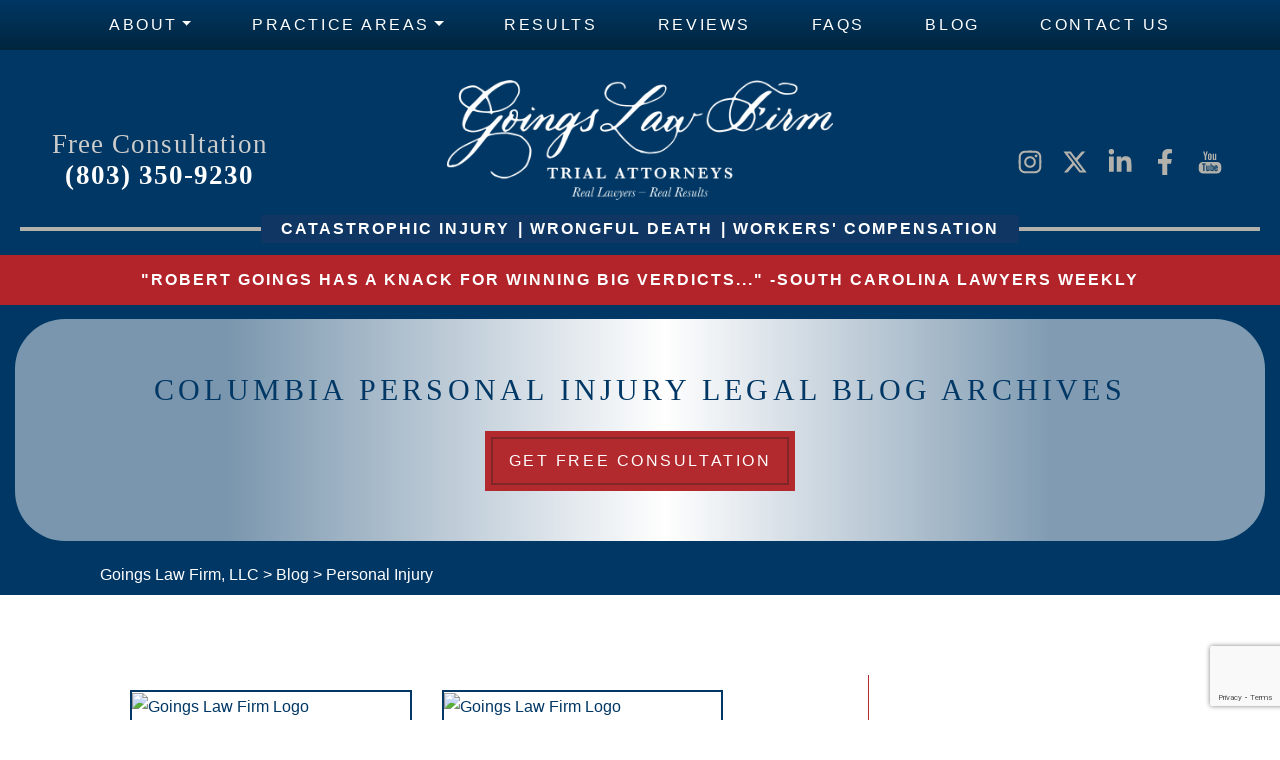

--- FILE ---
content_type: text/html; charset=utf-8
request_url: https://www.google.com/recaptcha/api2/anchor?ar=1&k=6LehRWkqAAAAAMAg0yOujtHi7xY-MOIUatQfaadm&co=aHR0cHM6Ly93d3cuZ29pbmdzbGF3ZmlybS5jb206NDQz&hl=en&v=N67nZn4AqZkNcbeMu4prBgzg&size=invisible&anchor-ms=20000&execute-ms=30000&cb=u0ced7ue7d5n
body_size: 48711
content:
<!DOCTYPE HTML><html dir="ltr" lang="en"><head><meta http-equiv="Content-Type" content="text/html; charset=UTF-8">
<meta http-equiv="X-UA-Compatible" content="IE=edge">
<title>reCAPTCHA</title>
<style type="text/css">
/* cyrillic-ext */
@font-face {
  font-family: 'Roboto';
  font-style: normal;
  font-weight: 400;
  font-stretch: 100%;
  src: url(//fonts.gstatic.com/s/roboto/v48/KFO7CnqEu92Fr1ME7kSn66aGLdTylUAMa3GUBHMdazTgWw.woff2) format('woff2');
  unicode-range: U+0460-052F, U+1C80-1C8A, U+20B4, U+2DE0-2DFF, U+A640-A69F, U+FE2E-FE2F;
}
/* cyrillic */
@font-face {
  font-family: 'Roboto';
  font-style: normal;
  font-weight: 400;
  font-stretch: 100%;
  src: url(//fonts.gstatic.com/s/roboto/v48/KFO7CnqEu92Fr1ME7kSn66aGLdTylUAMa3iUBHMdazTgWw.woff2) format('woff2');
  unicode-range: U+0301, U+0400-045F, U+0490-0491, U+04B0-04B1, U+2116;
}
/* greek-ext */
@font-face {
  font-family: 'Roboto';
  font-style: normal;
  font-weight: 400;
  font-stretch: 100%;
  src: url(//fonts.gstatic.com/s/roboto/v48/KFO7CnqEu92Fr1ME7kSn66aGLdTylUAMa3CUBHMdazTgWw.woff2) format('woff2');
  unicode-range: U+1F00-1FFF;
}
/* greek */
@font-face {
  font-family: 'Roboto';
  font-style: normal;
  font-weight: 400;
  font-stretch: 100%;
  src: url(//fonts.gstatic.com/s/roboto/v48/KFO7CnqEu92Fr1ME7kSn66aGLdTylUAMa3-UBHMdazTgWw.woff2) format('woff2');
  unicode-range: U+0370-0377, U+037A-037F, U+0384-038A, U+038C, U+038E-03A1, U+03A3-03FF;
}
/* math */
@font-face {
  font-family: 'Roboto';
  font-style: normal;
  font-weight: 400;
  font-stretch: 100%;
  src: url(//fonts.gstatic.com/s/roboto/v48/KFO7CnqEu92Fr1ME7kSn66aGLdTylUAMawCUBHMdazTgWw.woff2) format('woff2');
  unicode-range: U+0302-0303, U+0305, U+0307-0308, U+0310, U+0312, U+0315, U+031A, U+0326-0327, U+032C, U+032F-0330, U+0332-0333, U+0338, U+033A, U+0346, U+034D, U+0391-03A1, U+03A3-03A9, U+03B1-03C9, U+03D1, U+03D5-03D6, U+03F0-03F1, U+03F4-03F5, U+2016-2017, U+2034-2038, U+203C, U+2040, U+2043, U+2047, U+2050, U+2057, U+205F, U+2070-2071, U+2074-208E, U+2090-209C, U+20D0-20DC, U+20E1, U+20E5-20EF, U+2100-2112, U+2114-2115, U+2117-2121, U+2123-214F, U+2190, U+2192, U+2194-21AE, U+21B0-21E5, U+21F1-21F2, U+21F4-2211, U+2213-2214, U+2216-22FF, U+2308-230B, U+2310, U+2319, U+231C-2321, U+2336-237A, U+237C, U+2395, U+239B-23B7, U+23D0, U+23DC-23E1, U+2474-2475, U+25AF, U+25B3, U+25B7, U+25BD, U+25C1, U+25CA, U+25CC, U+25FB, U+266D-266F, U+27C0-27FF, U+2900-2AFF, U+2B0E-2B11, U+2B30-2B4C, U+2BFE, U+3030, U+FF5B, U+FF5D, U+1D400-1D7FF, U+1EE00-1EEFF;
}
/* symbols */
@font-face {
  font-family: 'Roboto';
  font-style: normal;
  font-weight: 400;
  font-stretch: 100%;
  src: url(//fonts.gstatic.com/s/roboto/v48/KFO7CnqEu92Fr1ME7kSn66aGLdTylUAMaxKUBHMdazTgWw.woff2) format('woff2');
  unicode-range: U+0001-000C, U+000E-001F, U+007F-009F, U+20DD-20E0, U+20E2-20E4, U+2150-218F, U+2190, U+2192, U+2194-2199, U+21AF, U+21E6-21F0, U+21F3, U+2218-2219, U+2299, U+22C4-22C6, U+2300-243F, U+2440-244A, U+2460-24FF, U+25A0-27BF, U+2800-28FF, U+2921-2922, U+2981, U+29BF, U+29EB, U+2B00-2BFF, U+4DC0-4DFF, U+FFF9-FFFB, U+10140-1018E, U+10190-1019C, U+101A0, U+101D0-101FD, U+102E0-102FB, U+10E60-10E7E, U+1D2C0-1D2D3, U+1D2E0-1D37F, U+1F000-1F0FF, U+1F100-1F1AD, U+1F1E6-1F1FF, U+1F30D-1F30F, U+1F315, U+1F31C, U+1F31E, U+1F320-1F32C, U+1F336, U+1F378, U+1F37D, U+1F382, U+1F393-1F39F, U+1F3A7-1F3A8, U+1F3AC-1F3AF, U+1F3C2, U+1F3C4-1F3C6, U+1F3CA-1F3CE, U+1F3D4-1F3E0, U+1F3ED, U+1F3F1-1F3F3, U+1F3F5-1F3F7, U+1F408, U+1F415, U+1F41F, U+1F426, U+1F43F, U+1F441-1F442, U+1F444, U+1F446-1F449, U+1F44C-1F44E, U+1F453, U+1F46A, U+1F47D, U+1F4A3, U+1F4B0, U+1F4B3, U+1F4B9, U+1F4BB, U+1F4BF, U+1F4C8-1F4CB, U+1F4D6, U+1F4DA, U+1F4DF, U+1F4E3-1F4E6, U+1F4EA-1F4ED, U+1F4F7, U+1F4F9-1F4FB, U+1F4FD-1F4FE, U+1F503, U+1F507-1F50B, U+1F50D, U+1F512-1F513, U+1F53E-1F54A, U+1F54F-1F5FA, U+1F610, U+1F650-1F67F, U+1F687, U+1F68D, U+1F691, U+1F694, U+1F698, U+1F6AD, U+1F6B2, U+1F6B9-1F6BA, U+1F6BC, U+1F6C6-1F6CF, U+1F6D3-1F6D7, U+1F6E0-1F6EA, U+1F6F0-1F6F3, U+1F6F7-1F6FC, U+1F700-1F7FF, U+1F800-1F80B, U+1F810-1F847, U+1F850-1F859, U+1F860-1F887, U+1F890-1F8AD, U+1F8B0-1F8BB, U+1F8C0-1F8C1, U+1F900-1F90B, U+1F93B, U+1F946, U+1F984, U+1F996, U+1F9E9, U+1FA00-1FA6F, U+1FA70-1FA7C, U+1FA80-1FA89, U+1FA8F-1FAC6, U+1FACE-1FADC, U+1FADF-1FAE9, U+1FAF0-1FAF8, U+1FB00-1FBFF;
}
/* vietnamese */
@font-face {
  font-family: 'Roboto';
  font-style: normal;
  font-weight: 400;
  font-stretch: 100%;
  src: url(//fonts.gstatic.com/s/roboto/v48/KFO7CnqEu92Fr1ME7kSn66aGLdTylUAMa3OUBHMdazTgWw.woff2) format('woff2');
  unicode-range: U+0102-0103, U+0110-0111, U+0128-0129, U+0168-0169, U+01A0-01A1, U+01AF-01B0, U+0300-0301, U+0303-0304, U+0308-0309, U+0323, U+0329, U+1EA0-1EF9, U+20AB;
}
/* latin-ext */
@font-face {
  font-family: 'Roboto';
  font-style: normal;
  font-weight: 400;
  font-stretch: 100%;
  src: url(//fonts.gstatic.com/s/roboto/v48/KFO7CnqEu92Fr1ME7kSn66aGLdTylUAMa3KUBHMdazTgWw.woff2) format('woff2');
  unicode-range: U+0100-02BA, U+02BD-02C5, U+02C7-02CC, U+02CE-02D7, U+02DD-02FF, U+0304, U+0308, U+0329, U+1D00-1DBF, U+1E00-1E9F, U+1EF2-1EFF, U+2020, U+20A0-20AB, U+20AD-20C0, U+2113, U+2C60-2C7F, U+A720-A7FF;
}
/* latin */
@font-face {
  font-family: 'Roboto';
  font-style: normal;
  font-weight: 400;
  font-stretch: 100%;
  src: url(//fonts.gstatic.com/s/roboto/v48/KFO7CnqEu92Fr1ME7kSn66aGLdTylUAMa3yUBHMdazQ.woff2) format('woff2');
  unicode-range: U+0000-00FF, U+0131, U+0152-0153, U+02BB-02BC, U+02C6, U+02DA, U+02DC, U+0304, U+0308, U+0329, U+2000-206F, U+20AC, U+2122, U+2191, U+2193, U+2212, U+2215, U+FEFF, U+FFFD;
}
/* cyrillic-ext */
@font-face {
  font-family: 'Roboto';
  font-style: normal;
  font-weight: 500;
  font-stretch: 100%;
  src: url(//fonts.gstatic.com/s/roboto/v48/KFO7CnqEu92Fr1ME7kSn66aGLdTylUAMa3GUBHMdazTgWw.woff2) format('woff2');
  unicode-range: U+0460-052F, U+1C80-1C8A, U+20B4, U+2DE0-2DFF, U+A640-A69F, U+FE2E-FE2F;
}
/* cyrillic */
@font-face {
  font-family: 'Roboto';
  font-style: normal;
  font-weight: 500;
  font-stretch: 100%;
  src: url(//fonts.gstatic.com/s/roboto/v48/KFO7CnqEu92Fr1ME7kSn66aGLdTylUAMa3iUBHMdazTgWw.woff2) format('woff2');
  unicode-range: U+0301, U+0400-045F, U+0490-0491, U+04B0-04B1, U+2116;
}
/* greek-ext */
@font-face {
  font-family: 'Roboto';
  font-style: normal;
  font-weight: 500;
  font-stretch: 100%;
  src: url(//fonts.gstatic.com/s/roboto/v48/KFO7CnqEu92Fr1ME7kSn66aGLdTylUAMa3CUBHMdazTgWw.woff2) format('woff2');
  unicode-range: U+1F00-1FFF;
}
/* greek */
@font-face {
  font-family: 'Roboto';
  font-style: normal;
  font-weight: 500;
  font-stretch: 100%;
  src: url(//fonts.gstatic.com/s/roboto/v48/KFO7CnqEu92Fr1ME7kSn66aGLdTylUAMa3-UBHMdazTgWw.woff2) format('woff2');
  unicode-range: U+0370-0377, U+037A-037F, U+0384-038A, U+038C, U+038E-03A1, U+03A3-03FF;
}
/* math */
@font-face {
  font-family: 'Roboto';
  font-style: normal;
  font-weight: 500;
  font-stretch: 100%;
  src: url(//fonts.gstatic.com/s/roboto/v48/KFO7CnqEu92Fr1ME7kSn66aGLdTylUAMawCUBHMdazTgWw.woff2) format('woff2');
  unicode-range: U+0302-0303, U+0305, U+0307-0308, U+0310, U+0312, U+0315, U+031A, U+0326-0327, U+032C, U+032F-0330, U+0332-0333, U+0338, U+033A, U+0346, U+034D, U+0391-03A1, U+03A3-03A9, U+03B1-03C9, U+03D1, U+03D5-03D6, U+03F0-03F1, U+03F4-03F5, U+2016-2017, U+2034-2038, U+203C, U+2040, U+2043, U+2047, U+2050, U+2057, U+205F, U+2070-2071, U+2074-208E, U+2090-209C, U+20D0-20DC, U+20E1, U+20E5-20EF, U+2100-2112, U+2114-2115, U+2117-2121, U+2123-214F, U+2190, U+2192, U+2194-21AE, U+21B0-21E5, U+21F1-21F2, U+21F4-2211, U+2213-2214, U+2216-22FF, U+2308-230B, U+2310, U+2319, U+231C-2321, U+2336-237A, U+237C, U+2395, U+239B-23B7, U+23D0, U+23DC-23E1, U+2474-2475, U+25AF, U+25B3, U+25B7, U+25BD, U+25C1, U+25CA, U+25CC, U+25FB, U+266D-266F, U+27C0-27FF, U+2900-2AFF, U+2B0E-2B11, U+2B30-2B4C, U+2BFE, U+3030, U+FF5B, U+FF5D, U+1D400-1D7FF, U+1EE00-1EEFF;
}
/* symbols */
@font-face {
  font-family: 'Roboto';
  font-style: normal;
  font-weight: 500;
  font-stretch: 100%;
  src: url(//fonts.gstatic.com/s/roboto/v48/KFO7CnqEu92Fr1ME7kSn66aGLdTylUAMaxKUBHMdazTgWw.woff2) format('woff2');
  unicode-range: U+0001-000C, U+000E-001F, U+007F-009F, U+20DD-20E0, U+20E2-20E4, U+2150-218F, U+2190, U+2192, U+2194-2199, U+21AF, U+21E6-21F0, U+21F3, U+2218-2219, U+2299, U+22C4-22C6, U+2300-243F, U+2440-244A, U+2460-24FF, U+25A0-27BF, U+2800-28FF, U+2921-2922, U+2981, U+29BF, U+29EB, U+2B00-2BFF, U+4DC0-4DFF, U+FFF9-FFFB, U+10140-1018E, U+10190-1019C, U+101A0, U+101D0-101FD, U+102E0-102FB, U+10E60-10E7E, U+1D2C0-1D2D3, U+1D2E0-1D37F, U+1F000-1F0FF, U+1F100-1F1AD, U+1F1E6-1F1FF, U+1F30D-1F30F, U+1F315, U+1F31C, U+1F31E, U+1F320-1F32C, U+1F336, U+1F378, U+1F37D, U+1F382, U+1F393-1F39F, U+1F3A7-1F3A8, U+1F3AC-1F3AF, U+1F3C2, U+1F3C4-1F3C6, U+1F3CA-1F3CE, U+1F3D4-1F3E0, U+1F3ED, U+1F3F1-1F3F3, U+1F3F5-1F3F7, U+1F408, U+1F415, U+1F41F, U+1F426, U+1F43F, U+1F441-1F442, U+1F444, U+1F446-1F449, U+1F44C-1F44E, U+1F453, U+1F46A, U+1F47D, U+1F4A3, U+1F4B0, U+1F4B3, U+1F4B9, U+1F4BB, U+1F4BF, U+1F4C8-1F4CB, U+1F4D6, U+1F4DA, U+1F4DF, U+1F4E3-1F4E6, U+1F4EA-1F4ED, U+1F4F7, U+1F4F9-1F4FB, U+1F4FD-1F4FE, U+1F503, U+1F507-1F50B, U+1F50D, U+1F512-1F513, U+1F53E-1F54A, U+1F54F-1F5FA, U+1F610, U+1F650-1F67F, U+1F687, U+1F68D, U+1F691, U+1F694, U+1F698, U+1F6AD, U+1F6B2, U+1F6B9-1F6BA, U+1F6BC, U+1F6C6-1F6CF, U+1F6D3-1F6D7, U+1F6E0-1F6EA, U+1F6F0-1F6F3, U+1F6F7-1F6FC, U+1F700-1F7FF, U+1F800-1F80B, U+1F810-1F847, U+1F850-1F859, U+1F860-1F887, U+1F890-1F8AD, U+1F8B0-1F8BB, U+1F8C0-1F8C1, U+1F900-1F90B, U+1F93B, U+1F946, U+1F984, U+1F996, U+1F9E9, U+1FA00-1FA6F, U+1FA70-1FA7C, U+1FA80-1FA89, U+1FA8F-1FAC6, U+1FACE-1FADC, U+1FADF-1FAE9, U+1FAF0-1FAF8, U+1FB00-1FBFF;
}
/* vietnamese */
@font-face {
  font-family: 'Roboto';
  font-style: normal;
  font-weight: 500;
  font-stretch: 100%;
  src: url(//fonts.gstatic.com/s/roboto/v48/KFO7CnqEu92Fr1ME7kSn66aGLdTylUAMa3OUBHMdazTgWw.woff2) format('woff2');
  unicode-range: U+0102-0103, U+0110-0111, U+0128-0129, U+0168-0169, U+01A0-01A1, U+01AF-01B0, U+0300-0301, U+0303-0304, U+0308-0309, U+0323, U+0329, U+1EA0-1EF9, U+20AB;
}
/* latin-ext */
@font-face {
  font-family: 'Roboto';
  font-style: normal;
  font-weight: 500;
  font-stretch: 100%;
  src: url(//fonts.gstatic.com/s/roboto/v48/KFO7CnqEu92Fr1ME7kSn66aGLdTylUAMa3KUBHMdazTgWw.woff2) format('woff2');
  unicode-range: U+0100-02BA, U+02BD-02C5, U+02C7-02CC, U+02CE-02D7, U+02DD-02FF, U+0304, U+0308, U+0329, U+1D00-1DBF, U+1E00-1E9F, U+1EF2-1EFF, U+2020, U+20A0-20AB, U+20AD-20C0, U+2113, U+2C60-2C7F, U+A720-A7FF;
}
/* latin */
@font-face {
  font-family: 'Roboto';
  font-style: normal;
  font-weight: 500;
  font-stretch: 100%;
  src: url(//fonts.gstatic.com/s/roboto/v48/KFO7CnqEu92Fr1ME7kSn66aGLdTylUAMa3yUBHMdazQ.woff2) format('woff2');
  unicode-range: U+0000-00FF, U+0131, U+0152-0153, U+02BB-02BC, U+02C6, U+02DA, U+02DC, U+0304, U+0308, U+0329, U+2000-206F, U+20AC, U+2122, U+2191, U+2193, U+2212, U+2215, U+FEFF, U+FFFD;
}
/* cyrillic-ext */
@font-face {
  font-family: 'Roboto';
  font-style: normal;
  font-weight: 900;
  font-stretch: 100%;
  src: url(//fonts.gstatic.com/s/roboto/v48/KFO7CnqEu92Fr1ME7kSn66aGLdTylUAMa3GUBHMdazTgWw.woff2) format('woff2');
  unicode-range: U+0460-052F, U+1C80-1C8A, U+20B4, U+2DE0-2DFF, U+A640-A69F, U+FE2E-FE2F;
}
/* cyrillic */
@font-face {
  font-family: 'Roboto';
  font-style: normal;
  font-weight: 900;
  font-stretch: 100%;
  src: url(//fonts.gstatic.com/s/roboto/v48/KFO7CnqEu92Fr1ME7kSn66aGLdTylUAMa3iUBHMdazTgWw.woff2) format('woff2');
  unicode-range: U+0301, U+0400-045F, U+0490-0491, U+04B0-04B1, U+2116;
}
/* greek-ext */
@font-face {
  font-family: 'Roboto';
  font-style: normal;
  font-weight: 900;
  font-stretch: 100%;
  src: url(//fonts.gstatic.com/s/roboto/v48/KFO7CnqEu92Fr1ME7kSn66aGLdTylUAMa3CUBHMdazTgWw.woff2) format('woff2');
  unicode-range: U+1F00-1FFF;
}
/* greek */
@font-face {
  font-family: 'Roboto';
  font-style: normal;
  font-weight: 900;
  font-stretch: 100%;
  src: url(//fonts.gstatic.com/s/roboto/v48/KFO7CnqEu92Fr1ME7kSn66aGLdTylUAMa3-UBHMdazTgWw.woff2) format('woff2');
  unicode-range: U+0370-0377, U+037A-037F, U+0384-038A, U+038C, U+038E-03A1, U+03A3-03FF;
}
/* math */
@font-face {
  font-family: 'Roboto';
  font-style: normal;
  font-weight: 900;
  font-stretch: 100%;
  src: url(//fonts.gstatic.com/s/roboto/v48/KFO7CnqEu92Fr1ME7kSn66aGLdTylUAMawCUBHMdazTgWw.woff2) format('woff2');
  unicode-range: U+0302-0303, U+0305, U+0307-0308, U+0310, U+0312, U+0315, U+031A, U+0326-0327, U+032C, U+032F-0330, U+0332-0333, U+0338, U+033A, U+0346, U+034D, U+0391-03A1, U+03A3-03A9, U+03B1-03C9, U+03D1, U+03D5-03D6, U+03F0-03F1, U+03F4-03F5, U+2016-2017, U+2034-2038, U+203C, U+2040, U+2043, U+2047, U+2050, U+2057, U+205F, U+2070-2071, U+2074-208E, U+2090-209C, U+20D0-20DC, U+20E1, U+20E5-20EF, U+2100-2112, U+2114-2115, U+2117-2121, U+2123-214F, U+2190, U+2192, U+2194-21AE, U+21B0-21E5, U+21F1-21F2, U+21F4-2211, U+2213-2214, U+2216-22FF, U+2308-230B, U+2310, U+2319, U+231C-2321, U+2336-237A, U+237C, U+2395, U+239B-23B7, U+23D0, U+23DC-23E1, U+2474-2475, U+25AF, U+25B3, U+25B7, U+25BD, U+25C1, U+25CA, U+25CC, U+25FB, U+266D-266F, U+27C0-27FF, U+2900-2AFF, U+2B0E-2B11, U+2B30-2B4C, U+2BFE, U+3030, U+FF5B, U+FF5D, U+1D400-1D7FF, U+1EE00-1EEFF;
}
/* symbols */
@font-face {
  font-family: 'Roboto';
  font-style: normal;
  font-weight: 900;
  font-stretch: 100%;
  src: url(//fonts.gstatic.com/s/roboto/v48/KFO7CnqEu92Fr1ME7kSn66aGLdTylUAMaxKUBHMdazTgWw.woff2) format('woff2');
  unicode-range: U+0001-000C, U+000E-001F, U+007F-009F, U+20DD-20E0, U+20E2-20E4, U+2150-218F, U+2190, U+2192, U+2194-2199, U+21AF, U+21E6-21F0, U+21F3, U+2218-2219, U+2299, U+22C4-22C6, U+2300-243F, U+2440-244A, U+2460-24FF, U+25A0-27BF, U+2800-28FF, U+2921-2922, U+2981, U+29BF, U+29EB, U+2B00-2BFF, U+4DC0-4DFF, U+FFF9-FFFB, U+10140-1018E, U+10190-1019C, U+101A0, U+101D0-101FD, U+102E0-102FB, U+10E60-10E7E, U+1D2C0-1D2D3, U+1D2E0-1D37F, U+1F000-1F0FF, U+1F100-1F1AD, U+1F1E6-1F1FF, U+1F30D-1F30F, U+1F315, U+1F31C, U+1F31E, U+1F320-1F32C, U+1F336, U+1F378, U+1F37D, U+1F382, U+1F393-1F39F, U+1F3A7-1F3A8, U+1F3AC-1F3AF, U+1F3C2, U+1F3C4-1F3C6, U+1F3CA-1F3CE, U+1F3D4-1F3E0, U+1F3ED, U+1F3F1-1F3F3, U+1F3F5-1F3F7, U+1F408, U+1F415, U+1F41F, U+1F426, U+1F43F, U+1F441-1F442, U+1F444, U+1F446-1F449, U+1F44C-1F44E, U+1F453, U+1F46A, U+1F47D, U+1F4A3, U+1F4B0, U+1F4B3, U+1F4B9, U+1F4BB, U+1F4BF, U+1F4C8-1F4CB, U+1F4D6, U+1F4DA, U+1F4DF, U+1F4E3-1F4E6, U+1F4EA-1F4ED, U+1F4F7, U+1F4F9-1F4FB, U+1F4FD-1F4FE, U+1F503, U+1F507-1F50B, U+1F50D, U+1F512-1F513, U+1F53E-1F54A, U+1F54F-1F5FA, U+1F610, U+1F650-1F67F, U+1F687, U+1F68D, U+1F691, U+1F694, U+1F698, U+1F6AD, U+1F6B2, U+1F6B9-1F6BA, U+1F6BC, U+1F6C6-1F6CF, U+1F6D3-1F6D7, U+1F6E0-1F6EA, U+1F6F0-1F6F3, U+1F6F7-1F6FC, U+1F700-1F7FF, U+1F800-1F80B, U+1F810-1F847, U+1F850-1F859, U+1F860-1F887, U+1F890-1F8AD, U+1F8B0-1F8BB, U+1F8C0-1F8C1, U+1F900-1F90B, U+1F93B, U+1F946, U+1F984, U+1F996, U+1F9E9, U+1FA00-1FA6F, U+1FA70-1FA7C, U+1FA80-1FA89, U+1FA8F-1FAC6, U+1FACE-1FADC, U+1FADF-1FAE9, U+1FAF0-1FAF8, U+1FB00-1FBFF;
}
/* vietnamese */
@font-face {
  font-family: 'Roboto';
  font-style: normal;
  font-weight: 900;
  font-stretch: 100%;
  src: url(//fonts.gstatic.com/s/roboto/v48/KFO7CnqEu92Fr1ME7kSn66aGLdTylUAMa3OUBHMdazTgWw.woff2) format('woff2');
  unicode-range: U+0102-0103, U+0110-0111, U+0128-0129, U+0168-0169, U+01A0-01A1, U+01AF-01B0, U+0300-0301, U+0303-0304, U+0308-0309, U+0323, U+0329, U+1EA0-1EF9, U+20AB;
}
/* latin-ext */
@font-face {
  font-family: 'Roboto';
  font-style: normal;
  font-weight: 900;
  font-stretch: 100%;
  src: url(//fonts.gstatic.com/s/roboto/v48/KFO7CnqEu92Fr1ME7kSn66aGLdTylUAMa3KUBHMdazTgWw.woff2) format('woff2');
  unicode-range: U+0100-02BA, U+02BD-02C5, U+02C7-02CC, U+02CE-02D7, U+02DD-02FF, U+0304, U+0308, U+0329, U+1D00-1DBF, U+1E00-1E9F, U+1EF2-1EFF, U+2020, U+20A0-20AB, U+20AD-20C0, U+2113, U+2C60-2C7F, U+A720-A7FF;
}
/* latin */
@font-face {
  font-family: 'Roboto';
  font-style: normal;
  font-weight: 900;
  font-stretch: 100%;
  src: url(//fonts.gstatic.com/s/roboto/v48/KFO7CnqEu92Fr1ME7kSn66aGLdTylUAMa3yUBHMdazQ.woff2) format('woff2');
  unicode-range: U+0000-00FF, U+0131, U+0152-0153, U+02BB-02BC, U+02C6, U+02DA, U+02DC, U+0304, U+0308, U+0329, U+2000-206F, U+20AC, U+2122, U+2191, U+2193, U+2212, U+2215, U+FEFF, U+FFFD;
}

</style>
<link rel="stylesheet" type="text/css" href="https://www.gstatic.com/recaptcha/releases/N67nZn4AqZkNcbeMu4prBgzg/styles__ltr.css">
<script nonce="GC0DghRiNW3-TXm-uPc3ew" type="text/javascript">window['__recaptcha_api'] = 'https://www.google.com/recaptcha/api2/';</script>
<script type="text/javascript" src="https://www.gstatic.com/recaptcha/releases/N67nZn4AqZkNcbeMu4prBgzg/recaptcha__en.js" nonce="GC0DghRiNW3-TXm-uPc3ew">
      
    </script></head>
<body><div id="rc-anchor-alert" class="rc-anchor-alert"></div>
<input type="hidden" id="recaptcha-token" value="[base64]">
<script type="text/javascript" nonce="GC0DghRiNW3-TXm-uPc3ew">
      recaptcha.anchor.Main.init("[\x22ainput\x22,[\x22bgdata\x22,\x22\x22,\[base64]/[base64]/[base64]/[base64]/[base64]/[base64]/YihPLDAsW0wsMzZdKTooTy5YLnB1c2goTy5aLnNsaWNlKCkpLE8uWls3Nl09dm9pZCAwLFUoNzYsTyxxKSl9LGM9ZnVuY3Rpb24oTyxxKXtxLlk9KChxLlk/[base64]/[base64]/Wi52KCk6Wi5OLHItWi5OKSxJPj4xNCk+MCxaKS5oJiYoWi5oXj0oWi5sKzE+PjIpKihJPDwyKSksWikubCsxPj4yIT0wfHxaLnUseCl8fHUpWi5pPTAsWi5OPXI7aWYoIXUpcmV0dXJuIGZhbHNlO2lmKFouRz5aLkgmJihaLkg9Wi5HKSxyLVouRjxaLkctKE8/MjU1OnE/NToyKSlyZXR1cm4gZmFsc2U7cmV0dXJuIShaLlU9KCgoTz1sKHE/[base64]/[base64]/[base64]/[base64]/[base64]\\u003d\x22,\[base64]\\u003d\\u003d\x22,\x22woHChVjDt8Kqf0/CusOmVR/[base64]/[base64]/DulzCksKowoPDkgVUK2XDvMOofnMdCsKhdRoewr3DjyHCn8K0LmvCr8OoO8OJw5zCtsOhw5fDncKxwo/ClERzwrU/L8KKw7YFwrl0woLCognDssOObi7CoMOfa37DicOgbXJYJMOIR8KKwp/CvMOlw4zDm14cIHrDscKswoZewovDlnnCg8Kuw6PDtsOZwrM4w5rDmsKKSQPDvRhQKxXDuiJ7w75BNmvDrSvCrcK/ZSHDtMK/wqAHIRpzG8OYIMK9w43DmcKawofCpkUyYlLCgMO2JcKfwoZnZWLCjcK9wo/DoxEKSgjDrMOKSMKdwp7Coj9ewrtzwpDCoMOhRMOyw5/CiWPCrSEPw5TDvAxDwrTDi8KvwrXCgcKOWsOVwr/CvlTCo3bCgXF0w6HDqmrCvcKbHGYMYMOEw4DDli5JJRHDq8OaDMKUwpjDozTDsMOVD8OED1hbVcOXcsOufCcXQMOMIsKwwo/CmMKMwrjDmRRIw5lJw7/DgsOuNsKPW8KmE8OeF8OAQ8Krw73Dh3PCkmPDiGB+KcKww6jCg8O2wp3DpcKgcsOPwo3Dp0M2OCrClhrDrwNHMMKmw4bDuRvDqWY8KsOrwrtvwoFCQinCnVUpQ8KkwqnCm8Ouw6ZUa8KRJMKcw6x0wqIbwrHDgsKIwrkdTHbCr8K4wpsEwp0CO8OCesKhw5/DgQ87Y8O4B8Kyw7zDjsOfVC9Nw53DnQzDnxHCjQNVIFMsNBjDn8O6ICATwoXCjWnCm2jCiMKSwprDmcKNWS/[base64]/[base64]/DlWnDqmTDgifCo8OPwoBxTcOgUFNgI8Kgf8K7ISdCPFnCowXDkMO+w6LDozJewrocWH47w5UewqhPw6TCm1TCoWFxwowra1fCt8Kvw5vCkcKhPn9aYMKaDV8ewq9Ad8K9csOfUMO/wrpQw4fDkcKfw5cAw7okbMKWw6TCkVfDijJFw5XCi8O8C8Oqw7tLUVPCuEHChcKnKsOGEMKRCS3ClmYbF8KIw43CtMOwwqBJw5DCq8KoPcOvP0VVMsKWIwJTaFXCs8K4w5gKwpTDuBjDh8KFW8Kbw7oHW8K2w77CuMKqcB/DvnvCgcKXQcO3w6fCginCuSIjIMOVFcK+w4TDmHrDscOEwoHCoMKaw5gDJAbDhcOdJlF5TMKlwqBOw4g4woLDpFBgwrl/w4/[base64]/[base64]/[base64]/CvsKXwqFNwqQUeMKeNMOwwoFxwpRBw41+w7DCuDDDn8O3TkjDhjF2w7rDvMOLwq9uVxvCk8Khw7V9w41AGzbDhDFSw6XDikEcwpxvw4DCkDTDnMKOJDd4wpBkwqUrXsKUw5JEw47Dr8KsF08+Wmw5bA8rJjTDi8O1KUZrw4fDk8Oxw6PDpcOXw7xDw4/CqsOpw63DvsOyOmF1w6BMB8OPwo7DmQ/[base64]/wopuTEJ8Y8KAw5bCtsOcTlDCii8KXmYqJXrDlX4jHhPCr17Dli5ZExzCrcKDwqPCqcKfw4LCpjYmwrHCocOHw4QWBcKpacK4w5RGwpdiw7fDu8ODwrlYAwJnUsKbdjspw6drwr5NZyl+QDzCly/[base64]/DoMK1w6bDpsOfwqPDog9RwpNLw73Di3vDh8OxO8KgwoDDhcKmA8KzeUduOsO/w4zCjRTDiMKaG8KUw5tlw5RIwqTCuMK2w6jDnUvCg8KgGsKYwqzCusKkasKDwqIGw6cVwqhKMMKtwo5GwpkUTnbCgW7DusOcU8O8wpzDiG3Cu0x9XXfCsMOswrLDnsKUw5nCmMOVwqLDqArDm0M/w5ATw4DDicK+w6TDoMOIwrzCoTXDksO7MHhfZwtkw4jDtmzDrsKXc8O8WMOqw5zClMOiOcKkw5rDhGDDhMOYacO1PRHDpm4twrw1wrlHSMKuwo7DoA5hwqlwEyxOwrHCl2LDucK8dsOHw57DuwEQcDjCmgsQUhLDpEpEw78+Q8O/wq9PRsOBwowxwrEyRsKKJ8KDwqbCpcKNwohQOFfDqwLCk1UABn4rw71Nw5fCtcKGwqc4d8O1w57DrRDCsTnDlHXCgcK3wo9Mw73DqMOrYcOJRcKtwpAcw70YbRLCs8Oxwr/CsMOWDkrDpsO7wofDlD9Iw6kbw4kKw6d9N25Hw5vDjcKjbwJZwpxwLg4DPcKjc8KowoweUjDCvsOqeyfCtEQoBcOFDlLCj8O9OMK5Zi5HQRHDgsKhTUJmw5LClhXCmcOZH1jDqMK/[base64]/[base64]/DtsOxw5DDqBvChx5swqMyw5oLw75hw5rDi8O/w5DDnsOJwpR9RhYGEFbDoMOCwqs7VMKkaEtNw6Inw5vDmsK1wqg2wolFwqrCkMOHwoHCpMOBwo94FBXDvRXCvicVw749w45aw7HDl0A2wpMBbMKiTsKBwpTCsA1KUcKDMMONwrY/w4NJw5hKw7/DuXMcwqpzEj9aNcOMTMOZwp/Dj1kLVMOqIm5KAktSCyFlw4jCnMKdw49Ow6dzQh4RZ8KPwrBYw705w5/Cilwdwq/ConMdw73CkWk7LTcaThVqWjJiw78Td8OsHMKBDE3Dqk/CvsKaw6omZxvDoW9Gwp/[base64]/wqx0wo7CscK4CDLCv8Khw5zCrgcgwrTCqGVuwosQB8K7w54IWcOjQsOMccOaIsKXwpzDkj/CrcK0VGoyYVXDuMOuFcKsD3s8WxkMw5AMwqNhcsOww7c9aQ1EMcOIYsO7w73Duw7CqcOSwqPDqDPDtS/DrMKoA8OowpoXVMKZRMK3ZwjClsOJwp/Doj52wqPDj8OaBTzDocKdwqXCnhPDrcKxZXMXw6BGJcORwpAJw5vCuBbDri5aU8OvwpsvH8KUZ27CgBVJw7PCp8O+fsK+wqnCvgnDtcOfGGnCrxnDr8KkGsOYeMK6wp/Dj8KdfMOawo/[base64]/w7vCr8KQTMKdw50+HsKgwpsndBfCjHXCvWpJwottw6XCrBnCrsKfw5jDswnCiFbCrx47PsOvWcOlwrksbCrDm8OxGcOfwpvCsDdzw63DsMK/IjJqwqR8UcOzw75Dw7PDlyTDoWzDnnLDmQ84w6BDLTnCtm7Dn8KSw6lOexjCmMK8ZDZZwqPDh8KqwoPDr1JhaMKfwrZ7w6EaIcOmcMONS8KVwp0dOMOuNsKwUcOcwqLCisKdYQQKeBB+K111wrd9woDDlcKva8KGRArDhMKRUEcwU8OcBcOUw6/DtsKbdUF7w4XCtgPDrzXCoMKkwqTDpgdJw4U8LTDCvW/Dl8OQw7p5LQ8hGhnCgX/CgQXCisKnN8Kvwp3Cn3B/woXCjcKcFcKiNMO0wpVzIMO0Azs0MsOcwq9uKDpHBsO8w5xeSWVQwqLCpkgaw4LCqsKOGMOwEVrDp3AXQnrDggFaIMOfcMKZccO5w4/DkcKPcgEVR8KzUB7Di8K5wr5LZFg0YMOwGSNuwrDDkMKnZMKqDcKhw4zCssO1E8KyXsKGw4bCrMOkwqhhw63CozIBUQNBQcKHWsK2QgbDj8Oow656GHw8w4fCl8KyX8K+c2fCjMO9ME14wr5eTsKHFsONwoQvw4t4asOhw5IqwpY/wpzDpMOnMA1aJ8OdTGrCkCDDm8O8wq9swpY/wqgcw5jDn8O8w5nCrljDrCbDsMOidcKMOxBeZ2rDmVXDu8K3CF12Om1lKVzCgw1bQmI3w5/[base64]/DgsOwwpglwqjDqnLDtHYxBl1GwowowpPCgSjChwDCvz1He257acOuNsKmwrDDkXXDgTXCrMOeI3c8fcKqZg80wpURQXAHwq4ZwqzDusKTw4XDncKGWxB5wo7ChsKrw7U6VMKNYFHCm8Kmw5FEwo4LbGTDlMOeZRRiBj/CqhfCowgdw4gtwqNFCsO4wqQjI8OHw6ZdVcOfwpIqAnsBMBJQwqfCtiIbf1vCsF4nXcKAaCAEH2prIw9lMMOFw7LCh8KiwrZpw5UIMMK+K8OKw7hHwq/DhcK5KF0VSQLCnsOuw6pvQMOEwpvCiFJRw67DtT3Ch8KsFMKlw5JgRGcsLytvwrxuXA7Dv8KjJMOAdsKndMKEwovDi8OgUHZTCDHDvMOTC1PCmnnDpiQwwqUYIMO2w4Zpw6LChQlpw6/Dq8OdwrF4HcOJwrTCo3fCp8O8w45NBTNVwr7CicOswqLCtTp1CWYXaHLCqMKvwo/CjsOXwrVvw5Eww67CscOBw5x2Z17CvH3Ds2FRTXDDoMKmOsOACnxow7HDrGMQdQLCsMKfwqU4asKqbU5zYE5ow7Y/wqvCh8OEwrTDiBZXwpHCmcOIw4jDqToLFHJlwo/[base64]/CryVMw7/CkzLDvyUeSxDCvzzDjDx/woUNJ8KvG8K0D33DlMOXwqfClcK8wp3DrMOjWsK+bMOEw549wpfDpMOFwr9Gw7rCscKnCF7DthwXwqnCjCzDqmXCmcO2wq4wwrLCj1fClAJjdcOSw7fChMO+AwDDlMO3woYNwpLCqmDCg8O9csK3w7fDucKAwpVyFMOwF8KLw4nDhhvDssOcwpjCoU/DhD0jY8KiacKSQsKjw7xhwrXDmgcFGMKsw63CuVdkN8OSwonDqcOwD8KHw5/DusOew4F6O20LwqcVCcOqw5/DsABtwr3DmGHCmyTDlMKMw40pRcK+wrJMCDcYw4jCrk09W0E0AMKRZcO5KQzCtlfCkE0JPhUEw5rCgFsXDcKNUsOJNSTCkmMGKsOKw48IasK4wqNSccOswqHCnW1VV3xoADxdJcKdwq7DisK6XMKUw7lAw4fCrhjCkSwXw7/CrX7CtMKYwoo1wpfDuHXCt0JNwq8fw6rDkiBwwoJ6wqHDinfCiSEIKXBUEhZOwo/CjMO3cMKKYSIha8O5w4XCssOpw6jDtMO3w5M1LwnDnDwJw7Ija8Ohw4bDqmLDg8K7w6ctwovCqcKNfgPCmcKKw63DgUUQEE3CoMOlwqA9JHxaTMO8w6fCi8ORMFwpwpfCm8K/w7vCkMKFwokpGsOXNsO1w4Ewwq/Dun5TbTxJOcOBQ3HCncO+WF1Kw4LCvMKGw6hQCQPCgmLCncO3AsOJcAvCvzxBw5oMKXnDgsO6QMKLWWxYfMK1PkR/wo8Ow7LCssOcVxLCq3hhw4PDq8OIwrIFwqjDu8KGwqbDsRjCpQ9Mw67Cj8O8wpoELUE4w7lqw75gw7bCkltLKGbClzrDpDFxIV8QKsOuG3gDwoUuXzhhXw/CikUpwrnCncKdw4wASQDCl2sMwqcWw7zCiSVkccKabGdvwoQnA8Kuw55Lw77ClnF4wrPDk8OuYS3CqkHCp2pvwo4mUMKPw4oCwqjCuMO9w5PCvxtHZcK9asOxMDPCmw3DvMKuwoNlQsO7w7I/VMKDw4ZFwqVfLMKeATrCj0rCssK5Hy4WwoorGCDDhi5rwoLCmMOfTcKPW8O1IMKCw7zCu8Omwrdgw7FCaTnDmGxYQm5Nw75TC8Kgwp5WwqvDpTciDcObFB5HRMO/wozDsyFWw41mBUzDswjChw/[base64]/wokpw45hworClkxnw5jDvXLDkcOubn8uDk0hw6DDvUQcw4lrIX8tGhMPwqdrwrnDsi/Cpj7DkAh9w7QowpU6w41SecKKBmvDqkjDssKcwo15PmlrwoXChCZ1QMOpdMK/eMO1Ox43LcK8PwhWwr8ww7NCSMKewoTCq8KaSsORw4fCp38vcAzClFDDmMO8dxDDpcKHQVBZZ8OOwpUhAErDtlvCoDLDs8KQUWbClMOUw7oAHF9AFWbDnV/Cj8O7K25Rw7prfRrDicOkwpVGw5VlYcKDw6MFwpzCqsONw4QeE395W0jDl8KhESPCs8Ksw6nCr8KKw54CAMONc3ADexrDlcO2wphwKnXDoMKNwo8aSEB7wo0WO17DpSXCtkc5w6rDnXXCssK8SMKew58Rwo8NVBw6Xm9fw4rDvjVhw7zCv0bCtwtrAR/Cn8OrK27Cs8OpWsOfwqYcw4PCvXl7w5oyw51bwrvChsO7cn3Cq8Kyw6zCnhfDmsOSwpHDoMKoQcKTw5vCtyYrFsOlw49hOkETwojDqyfDuTUpMFnDjjnColAaHsOhElsSwpMOw6l1wqPCgF3DvlDCkMOeTGZAZcOffxDDiF03JU8Swp/Dr8OwBw9iS8KFRMK/wpgfw6fDpsOEw5R8Pg05GU9tN8OlbMK/dcO5HwPDs0TDj2/CnwcNDSM+w6xOAnbDuUsNLcKLw7UyacKwwpQWwrhsw7/CsMKqwqfDlxjDsE3CtG50w6sswrDDosOpw7bChTgcwrrCrEDCocKOw6Exw7PCo1PClApsWX0HJyPCtcKrw7Bxw6PDnV3DhMKew50pw5HDksOOPcKJFsKkHBjCi3U7w63ClsKgwoTDjcKpQcO/Nj9AwppbChnDkMOlwqk/[base64]/w7QudjR2N8K0w6vCui8lMBIFD8K0w6fDmMOIwrbDmcKuLcO/w4zDhsKde3nCnsO8w4nCm8KuwqxtfsOGwrjDnmHDumDDi8Oxw5PDpF/DuVkJAX00w6EsLsOsesK/w4NTw4U6wrnDjsOBw60sw7DDsE0Lw61LH8KFCQ7Dpnxyw51awo1VRwbDpxNmwo8Rd8OXwoQtFMODwo8Pw7x9QMKpc1UQAMKxG8KWemkIw4Rke2fDv8OeFMKrw7nCl1/DpXPCpcKZw4/[base64]/DiMKDVMOxQ8ObwrFUTSJmS8OmY3oawr0lJRMfwo80w7FaZRdDEDpWw6bDs3nChS/DvcO1wrM9wpjCgzXDrMOYZljDk3tXwprCgDV2YDPDnFJJw6DDm1I8wpXDp8Ouw4vDoBrCrxnCrUFyQzINw47ChBgfwrnCkcO4wqTCrF8gw74iFQnChSJDwrzDvMO3LSHCssOYXxTDkATDosKrw4nCpsKkw7XCo8OFVW/[base64]/DtMO4wqIgb3vCq8OSTMOUC8OzRcKvdwrCrVXDkCnDlXIif0pGZCc+wq0hw5nCmVXDi8KXXzANYCbDscKMw5IMwoFWYwzCicOZwr3Dp8KFw4DCrxPCv8Oxw70Fw6fDlsKww6w1Fn/[base64]/w545wqjDqHrCmMKAdsKTJgE9ckXDq8Okw6HDvsOZwo7CkifChF1Mwq0wYcKSwozCvjrChMKZTMK9eCPCkMO5eEQlwpvDiMKJHEXDhihjwqbDmXF/cG1pREYiwrY+ZB5nw6nChlRAc0HCn1XCrMO1wrdtw67DhcOmGMOFwrkVwqLCrwwwwo7DgRnDjQF9w6U4w5dUQcKgQ8O8YMK+wppOw6nCoGNawrrDnx9Wwr4yw51aP8OPw4IPHsKgL8O0w4FIJsKBEmDCgCzCt8Kpw5IQOcO7wr7DpX/DncKfdcKgK8KBwqM8ID1Lw6cwwoHDtsOWwr5dw65sAGkbADLCh8KHV8Kuw6fCn8KOw7lEwoUKK8KVGiXCu8KUw53DrcOiwqwAKMKycyrCr8KmwprDplYgMcKBHw/[base64]/DpSdVwpNmTMKFw4jDmVQtw4E+w73CpxnCswQFwp3CgEPDuhFSDsKFEijCiitUAMKBKlU2MMKBGMKVbQfCkh7DpMOdRkRTw7dCwpwCGMK+w5nDs8KoYETCo8KEw4c5w7cMwqB2RBrCs8KmwqMnwr3CrQfCvz/Du8OfFsK9QQ9JcwsKw43DkxANw4PDisOawpjDl2cWA1HDpsOcW8KJwqBlWGUdfsKLNcOKMCRcVzLDn8KobEJcwqNDw7UKRcKDw47DlsOhF8Kyw6ohRsOiwoDDs3vDrD55JHR0JsOvw7k/w4Z3e3kSw7rCoWfCvMO7aMOvajrCjcKkwpVdw6w/[base64]/CrMOTwrxGwqLClcKAF8KEw40dQUAXIS/Dn8K3NcKvwrXDuljDvsKEwqzCvcKTw6vDri8OfQ3CtFLDoVYGCFdHwrwhC8OAPU8Jw4XCuhjCtwjCq8KRW8K2wrgDT8O8w5PCv3/DvDEOw6vChMK+W2NXw4zCr0QwdsKhCFDDr8OUPcO2wqkswqUqwrw7w67DpmXCg8KRwr8uw7XDksOvw4lIJizCnHzDvsOMw7lMw5/[base64]/w7HClwIvFwZSJWoGYXvCksOGw696djjCosKWMDnDh2ZiworDrsK4wqzDs8Kyfjx0CjVUAAwdVHfCvcOXGiEXwqnCgQrDqcOsIX5Sw7RXwpVaw4XDscKPw4Z7blRMH8OXTAMNw7kmVsKGJhrClsOpw7RBw6XDpcO3NcOnwq7Ck13DsVJ1wqrCp8KOw4XDlw/[base64]/DlD9PX3Uewo7DhUk3ckcPa8OfwpzDocKkw7jDpGVfGQbCksOWDsOBGMObw7/CozhSw5UAdXvDoXUkwpHCrH4dw6zDvSHCtsKneMKqw4Ufw7ZLwpkAwq5Mwp9Lw5LChDICKsOrKcOLKCrDhXLCrmN+ZH46w5g0w7U8wpNvw5hOwpXCjMKHVsOkwrvCrwkPw700wrPDgygMwpIZw6/DqMOGQDPCvSYSMsKCw4o6w7U0wr7Ds1/DmcK5wqYkEGskwp49w4klw5MkUicpwqXCtsOcGcOww6/DqCAvwqNmbRI6wpXCsMOYwrJSw7rDrR8Uw5bDgwNiE8OATMOaw6bCnUxDw6jDjxQVJnHDoCcRw7w2w7LDtjs8wq0/GgvClsOzwqjCoynDv8OBwptbVsK1NMOqYj05w5XDoSXCicOscTJpOTpuWX/CiFliHlkxw45kTzYVIsKMwp0Kw5HChsKNw7nCl8OJE3towpPClMOnShljw5TDnmwUdcKODl9lQS/[base64]/[base64]/DtH3CncOvMQDDicKhwovDiMObwrXDqRrDgcKGw6rCoWtEN2oNDxhNEsKhGRAFTSpuN0rCkDvDnUhaw4PDhQMYLsOkwo4xwrDDsB3Dpg/Do8O+woFFLFEEUsOMbDrDmMOSDi3Dm8OHwpVgwq4uPMOYw5x7d8OdQwRcQMOmwrXDtwFmw5rCoz3DuXfCrVHDs8O/wpNUwonCvgnDgjlHwq8IwpLDucKxwqkLNQnDlsOZXQNcdXhlwrZmEk/[base64]/CmnEdw43CmkUJwpt8w4YtwqIFD8K+DsOKw68NYcKbw7AVUDUJwqpsDBgWw7YDfMOow6zDj03DoMKiw6vDpjrCogPCp8OcV8O1YMKQw5k2woYbMcKrw485QcOtw6x1w6HDpmLDtUZnRiPDiBo/GMKxwrTDvsOzfWTDsQVgwrFgw5gdwrvDjCYqdFvDhcOhwrQawpbDucKnw7lhbV48wojCosOzw4jDlMKKwr5MdcKRw6nCrMKPVcOadMOZGxoME8Kfw6zDkzRfwqDCoVN3w7wZw7/Ctn0UT8K6BMKIH8KYT8O9w6AvDMO0BSnDrsOONMOnw5cedkTDl8Kgw5bDvSfDtkYFdHtCBnE3w4zDl0PDth7CqsO9KjfCsAbDqkXCiRLCksKMwrwNw4AdREcHwpnCl18rw4LDhsOZwofCh18kw5jCqXkuXlBLw4tCfMKCwrXChmrDnFXDvMOiwrMAwoVmdsOnw7/Dqj00w7l7AVUFwphLPhUwaxttw51Gc8KCVMKpJ24tfMKRcXTCkEXClzPDuMKawofCjcKnwo5OwpsUb8OZXcOYBjV3wp5Vw7hWJxzCscO9aG4gwpnDk3nDrxjCoV/CmC7DlcO/w5pGwqlbw5x/TBjDt27DuRnCp8O7Si1CUMKqX2knX0HDpkZuEy3CqyBAB8ODw505HyY1EzLDsMK5RElwwoLDjw/[base64]/woPDiMKHJ8KVR13CiMOUw4luw4XDscO5woXDs8KRGMOoAA5iw68tZsOVPMOhYgIgwrcXKUfDmw4TcXsKw5XCl8KZwrtxwrjDu8O/X17CiDrCoMOMOcO7w5nCrEDCosOJN8OHOsO4SS96w40HYsK/FcONE8KMw6/DgAHDmMKdw5QWLMO2NW7Dl25wwpUxZsOlNSZnTMO7w7JET1bCrDXDjkPCj1LDlkxEw7Uow47ChEDCkSxRw7JXw7XCkUjDucOHZQLCp33CtcOKwonCpMKRH27Dq8Knw60TwoPDpMKmwonDqzlLahcpw713w4t0JQzCjCUtw6vCjsOyES06A8KFwoPCtXUuwqF/[base64]/EDY8WB/[base64]/CtTnDt3Yzw5N9wq/ClMOSwpZNU8KdHsKxcMOYw4otwo/Dmzs0JMKKNMKqw5HChMKKwr/Do8K8XsKgw5TCn8OjwpXCssKTw4Q0wok6YAk2IcKBwozDmsOvNlZZHn5Ew4AFOCrCsMKJY8O/woHCncOTw6PCocOTHcOCXD3DhcK/RcOCWWfDgsKqwqhBwobDksKKw6DDoTrCq37CisK1YiDDlkTDhntgwpPCksOJw7kqwprDjMKSC8KdwrPCjcOWwqlMKcKdw63DqUfDumTDgHrChRXDhcKyZMOCwpzDqsO5wo/DuMOOw53DrWHCjcOgA8O4YEbCtsOWM8KYw4RVKXl4McOudcKieiMXV3zCn8K9wqvCvMKpwp8mw7BfIXXDniTDr2zDksKuwrbDu3tKw7s2dGYQw4PCthnDiA1YFV7DkRN7w6/DviDDo8KdwrzDo2jCgMOSw5Y+w5QewrZBwr/[base64]/w6jCsALCkF1gIcKEwrrCnmnDgWIlw5nDqMOyGBHCk8OWYMO8CHEnTR7CvRZGwoJfwrPDh0fCrDMXwpnCr8KfQcK6bsKLw5XDo8Ogw4VWXcKQJMKTDS/DsCTDtR48CgHCv8OFwoQnbVRvw6fDs3oHcznCnE4hNsK/YnQHw5bCoz7DplM7wrwvwqtbJi7CksKzV05PKzRZw6HDoywswqLCjcKgAnrCg8K/wqzDo0HDoTzCicKGwoPDgMKYw4gXasO9wp/CikPCpkLCqXvCnHxtwpcvw47DohTCn0c2WsKjRMKywrhqwqBjDiXCgBVgwrFdD8KiK1dFw6chwqxZwo1rw7LDosKvwprDssKPwr5/wo1Pw4nCicKDHjjCu8KCPcK0wr1jbcOfZztpwqN/[base64]/CisOzwoHColnDjhYaTWcINkB+ZUzDpmDCvMKdwoHDl8KDIMOswprDm8KDUz7DmEDDo1DDtcKLPcORwqDCucKnwrHDv8OiIScWwrdewoTDnFklwr/CkMO9w7YVw59iwpzCosKHWSfDjFLDpsKEwpopw6wmfMKAw4PDjG7DssOBw6fCgcO6ZUXDhcOVw7rDrzbCqcKaWGHCj28jw4LCqsOVwqhnHcO4w53Dk2Zew7d0w73CnMKZZMOvDgvCosOhU3vDtXI1wofCphkVwqtzw4QcUXXDhW0Vw6xTwrAFwpBGwp9ewqM/DlfCjXTDh8KzwoLCsMOew5oNw6xnwppiwqDDoMO/Izoxw6scwoRIwrDCtjbCq8ObZcKicGzCkU8yU8OHWw1casKcw5nCpw/[base64]/w6pTdFgvwpoBwpzCh17Cpk7DlmMSZsOMB8Ozw5FuX8Knw65vY3DDl1Uywp/DqCHDvV9ab0vDnsKdJsOsDcOQw5oYwoMMZ8OfLGhxwqjDmcO7w6HChMKHM1YEAcOaYMKUw7/DnsOPK8KmGMKOwoFlZsOlc8OPcMO6O8KKYsO9wp7CljpnwqRhX8KbXVBTE8KrwoPDkQTCmDFFw5HCkmTCssOkw4XDgAnCnMOMw4bDjMK2fsOBNyrCpMOUA8KxBTplfnBsXlvCjH9lw73Cl0/DjlHDhMOxKcOhUkoiKz3DmcKQw7B8JwzCiMKmwo/DisKdwpkSGMOvw4BQRcKWacO5csO+wr3CqMKgDCnCkhtvTk1GwpR8csOvAHtUNcOnw4/ChcO2wqNVAMO+w6HCkDV6wpPDlcO7w4TDg8O0wq5Ww6DDinbDtTLDpsKPwpbCucK7wqfCk8OfwqbCrcKzfTwnPMKHw7l8wo0ZFEzCqmPCr8K5w4nDh8OROcOCwp3CgcO5Ck8qbQgpUcKPVsONw4fDu07CoTMrwpnCpcK3w5/[base64]/[base64]/DsMORRcOSAcKfHkTCvsO/w7zCvwHDtxRsw5Y3ZsKQwo88w7DDl8OLTAPDkcO8wpdSElh/wrIjZjETw6FPe8KEwqPDvcODOBM5N13DjMKcw4vDlDLCuMOAUcK3HmHDq8K5Bk/CrytTOzdLXsKNwq3DosKWwrDDo2wqCsKuOX7CrW0AwqdGwpfCq8KoJCVzPMKVTsOSVR3DuC/DjcKvODxQY1w5wqTDj0XDklrCmhTDnMOfB8KkF8Ksw4XCocOQPCxtwp3CvcO6Oxpcw4fDrsOuwqvDtcOMIcKVT1taw4tSwq9/[base64]/DhjwtPMK5wrszwqpww6xUFRMDXcKXw6NWGg9kw5BUw6DCgG8vUsOlfgksGy/CjX/DvhVhwpVHw4bDnsOmKcKqYFdnKcOVY8Ogw6UhwolpQQbDtA8iDMKfRT3CnA7DoMOBwo4ZdMK9d8Odwo1kwpJMw5DCvy53w5B/wpxWTMOnMgUuw5TCtMKMBhXCj8OTw4d1wrh8wqkzUXHDrlzDokPDiSoENTMmRsK1C8OPw5pXD0bDlMK5w5fDs8OHPm7Cky7Cp8O1T8OIHjfCr8Kaw68ww6kkwo/DkkcjwpfCsU7CmMK8wqd8KhZ1w6wMwpnDrMOQVBTDvh/ClMK7QsOsUFtUwobDmB3CpSsddsOHw70UasOHeXRMw5oRZMK/[base64]/[base64]/CjQjCi8K3QsOYZsOVwq1Swrd9PxIbw5DCrFDCnsO8EMOsw4V+w61ZNMOqwoAjwr/[base64]/DDB4wqHCkVFhwr/CkUzCtWfDlcK0UDPCrk1bO8Opw4F1w4wkL8OjPXoHSsOuW8KHw7pIw5gMOQZpTcO/w7jDlsOcfMOEYwHDucKkJcK+w47DoMKxw5BLw4TCncK2w7lXVxRiwrjCh8OGHnrDk8OtHsOewoE3TsK3YmhRJRTDhMKxX8KKwr3Dg8ONYEjDkjzDuyvDtGFYXsKTD8OvwrjCnMOzwr9Zw7lgWEU9BcOEwqVCEcOLZlDCg8KASxHDjzcxB1VwEA/CtsKOw5Z8OC7CrsKkRWjDqBnCtsOfw5VYFsOxwrPDgMK+YsONRgbDo8Kdw4AMwqXCi8OOw4/DulDDh3IIw7kPw4Qfw5XCg8K5wofCp8OaGcKbbsKvw64VwoTCrcKzwoUPwrnCqiZBJsOESMOvQ2zCncK+OW3CksOuw6kqw695w5BpLMOMbMKww7wVw4nDkS/DlcKowp7CpcOoGy4jw40MWsOfdMKNAsKbasOlQiTCpwQ4woXDnMOBw63Dukh/UMK2XVkVVsOgw4hGwrZhH1HDkwx9w6R+w4zCkcKyw4EJEsO9wozCh8OqMn7Cv8K4w5lIw7JPw540ZMKuwrdDw5lrLC3Cvw3DscK7w4I7woQSwp/ChMK9C8K8SUDDmsORAMOTDWTCj8KoIiXDlHZEQjPDvAfDpV8mY8KACMK1woHDtMOnfMKWwp1ow44iQjILwo8+woPCocOnLcOYw5okwoZuDMKzwpXDnsO1wr9cA8Kvwrp5worCjXTCqMOywpzClMKgw5sQDcKDQsK2wq/DsRXCnsKdwqw/AgApaxjCkcK4EXByLcObQnnCkcKywrbDlzdWw6DDpwjDiVbChl0WKMORwp/[base64]/Cnxx+P3vChsK6M8OWCnDDvAbDs2B1w7HDhBdKA8KCw4RHbArChcO+wrvCjsKTw7fCosOsfcOmPsKGSsOpYMOEwq5UQsKsbiwnwrHDgnzDscKXXcOew5c2ZcOiYMOnw7wFw4I7wp/Cm8KGVD/DvD/[base64]/w5/CkcOMbQQDaMONw6rCn2cswo3Dmg/DpHEGw580Dw8xw7nDuUVJY27ClRhjw6HCiSjCjGcnw6hvDsOXw4vCuBfDgcKzwpcAw7bCqxJpwrdIWMO/[base64]/w61MLMO8woY5OcKlC3w7wqDCvisSH317M2bDgBHCpEU3fTnCr8Oiw7ZpdMKueB5Qw791XcO4w7B/w5rCiCVGesOzwoBqc8K9wrgnZGdlw6glwp8Xw63DvsO9w4TDtFF5w5Yvw4rDnR8XYsOQw4ZbTMKpGmbCozXDilQZQcKNYVLChypIRsKqYMKtw5DCqAfDjCZawp0OwrIMw7YxwpvCkcObw4/Dv8KuPTzDmDwbQllMBTZWwpcFwqk2wpZ+w7t4GFHCoCjDgsKPw54nwr5MwpbCnB8Ww4fCqjvDpsKtw4TCugnDhh3Ct8OwBD5JcMO4w5pjwq3CuMO+wogqwrd5w5FyGMOhwrPDhcKRGXzChcOuwrI7w4zCiQkdw5LDs8KgJEYbeg/DqhdebsOHc07DucKowozDhSzCmcO4w6PCk8Oywr4obcOOS8KXGcObworDh0V0wrAFwqvCpUlnEcKaRcKiUBPCgmI3OMK7wqTDpsOTPjYBPm3DsBjCpmDCjzk8bsOdG8OIVWHDtVjDr3/CkHTDjsOmKMOswqTCtsKgw7Z6M2HDmcOmLcKowpbCk8KqEMKZZxBLXmrDucOSK8ORDwscw65GwqzDiRYXwpbDgMK4wrtjw5wmfCM8IggXwqZJwrnDsn1xYcOuw7zCswxUESbDpgRpIsK2csO/[base64]/Cv8O9KcOmNGAkR8OUwrfDlz7ChXgDwqnDs8Oywo/CgsOPw6bCjMO6wpM8w7rDiMK+O8Klw5LDoT9+wrMWYkTCp8KIw53CjsKYHsOqPEjDncOYWwTDtmjDj8Kxw4Q/[base64]/Dk8K3NsK/GktVwrvDgAwEM8KQw4/CsHUEKk/CviF+woFGCsOxJjbDmsKyJ8K8an9QYRQUEsOuDmnCscOHw6o9P30nwpDCiGVowp/DmsOuYDoSbzJ2w6NhwrfCi8Opw5nClirDm8OCE8O6wrfCmjvDj17DjBxfTMO3VgrDpcK9dMOJwqJUwrvCmxXCvsKJwrpow5dMwrnCuUlaUsKQNy4swqQMwoQ8wqfDrVMPfcKCwr8Qwp3ChsKkw4LCrRd4LXnDq8ONwootw6/CihxkWMO8CsKcw5pEw6s/[base64]/fcK5w5BMDw9GwqBRBMOzR8KXZsOywoU2woB5F8OnwrFDEsKcw5tgw79rQcKPesOkAsKqOX5owp/CgXnDvcKEwp3DncKYEcKJcXM6LngaSUBwwoMeHH/DoMKywrcJIRcqw7ItZGTCksOrw5/[base64]/woNpWsOlwr/[base64]/CrMOnfyAKw5DCn8K5w5Qfwpt1w4vDgwB1wrPDgV57w7vDo8OKPcKXwo8lRcKbwqxew7BuwofDnsOmw7kyIsO8wrrDgMKnw5oswr/CqsO8w5vDnHbClzZcPjLDvmtJdiFaGcOgccKcw7UcwoZNw5jDiTVaw6YQwrXDsgjCrcONw6bDuMOqJMOFw416woxaCGZnN8O/w6sEw4LDhsKKwpLCmHrCrcO/SyQ8QMK5KgdZdDYlEzHDvSYPw5HDjmwoKMKfEcOJw6XCvErCsEZkwpY7Y8OGJQpMwolQHHjDlMKFw6pLwq0EfXDDuy8RT8OUwpBkEsOhaVfCkMKOwpHDoSbDtsOqwqJ/w75FT8O/[base64]/QcO1f8O9wqPDjyPClD5jZlTDtmc8wr/CkyhtVcKTD8KsVGHCklnCjUZJaMOXQsK/wojCnlZww5HCm8KSwrppfQ/DlzwwHTvDtDUxwpTDolbDm3jDtg98woFuwozCs3gUEFMKJsKKNDMPMsKqw4MVwp8uwpErwps4cVDDrBtuKcOgLsKXw6/ClsOrw4DCiWUXecOWw7wFeMOQOEYUfngrwoQCwrpPwqvDsMK3Y8KFw4HCmcOfHRYXOgnDvsOhw4l1w5JqwrbDsgHCqsK3w5RCw6rCtx/[base64]/Ry/DngMLwpvCgy3Cr2ZFw7Nfw7PDnnkyL8OGWMKzwpcHwqQWw50+wr/[base64]/[base64]/Qzpyw6TDuURdw6dUZcOjw7HCkHJkw5XDqcKaA8K0KR3CpzTChVJZwr9awrMVCsOVXk1rwoDCuMOUw4/Dh8OYw5nDvMOvEcOxQ8K+wprCpcKEwrfDsMKECMOUwpoMwrFze8OWw4fCq8OZw6/DisKsw4jCmRhrwpfCl3l0Ay/[base64]/YMKjAy/DmjPDgijCmMK/KcORNsOBwrwdw4jCnEjCvMOWwp7DgcKlThhrwq0Vwr3DvsKew50JBHQBecKKITDCjsKnfmzDlcO6UsK2dAzDmz0DH8KNw5LCvHPDpMK1Tz0UwqgDwooVwrNwAgUMwrEtw4LDglYFNcOXPsOIwrVFNxo/GQzDnRYvw4HCpVDDpsOSNBrDksOIcMO7w7DCkcK8BcO0A8KQKWPCvcKwFzB3wokQTMK7YcOqwpzDkGYOPQjClgo1w4MvwqAHUlYFEcKWJMOZwog2wr8dw5dRLsKBwpw7woAxesKkVsKuwowDwo/CosOAN1dAIRLCpsOdwobDssOtw4XDtsOFw6V4ekzCucOUWMOGwrLCkT9pIcKlwpJvfkDCrsOaw6TDngbDmsOzOC/[base64]/DvsO4M2gCwoTCimjDrR3Cu8OMwr7DsEYaw7xWwqDCoMKKLsOQa8KIfFBgeCo7fMOHwqIgw7xYfXQzE8OBD0FTOB/DiWRODMOWdyAaGsO1ClvCjirCgmE7w49RworCq8O+wrNpwrTDriE6dQdBwr/CucOxw7DCiGTDiT3DvMOEwq8Bw4bClgAPwoTCpgbDv8KOw5LDklggwoZ2w45lw5fCgXrDvE/[base64]/[base64]/CkcKow5jCgsOSFi7DiT3DksO/wpzCtixWwq/[base64]/DmcOpw4rCjMKzw7UdwqvCgcOow57CuCBSFsKLw7XDg8KHw5c0fsKpw53CnsKAwrgiFcOoKiLCrUkBwp3Co8O5AEHDqwV6w610ZgJqaHrCqMOGQgsnw5J1woEMMjpPSlczw5rDjMOSwrptwqohKGUtVMKOG0dTHcKjwpvCj8KNYMOUesOuwoXDocKDe8OeMsKh\x22],null,[\x22conf\x22,null,\x226LehRWkqAAAAAMAg0yOujtHi7xY-MOIUatQfaadm\x22,0,null,null,null,1,[21,125,63,73,95,87,41,43,42,83,102,105,109,121],[7059694,426],0,null,null,null,null,0,null,0,null,700,1,null,0,\[base64]/76lBhmnigkZhAoZnOKMAhmv8xEZ\x22,0,0,null,null,1,null,0,0,null,null,null,0],\x22https://www.goingslawfirm.com:443\x22,null,[3,1,1],null,null,null,1,3600,[\x22https://www.google.com/intl/en/policies/privacy/\x22,\x22https://www.google.com/intl/en/policies/terms/\x22],\x22obGjP+Z2j3PpdlCImGiC/f03+aaSBPdy+IGkOV0Ireg\\u003d\x22,1,0,null,1,1770120282919,0,0,[139,103,211],null,[100,132,158,244],\x22RC-5LGtdnhRiFgUQA\x22,null,null,null,null,null,\x220dAFcWeA5ZRW62VgFuGwNq9h4fC9JY69Tydabqtujth3xi0lnot1eEiSnIubPkKTLy9MeZJ0h62UURplSn2B1D-hpKnVbtqvaSYg\x22,1770203082964]");
    </script></body></html>